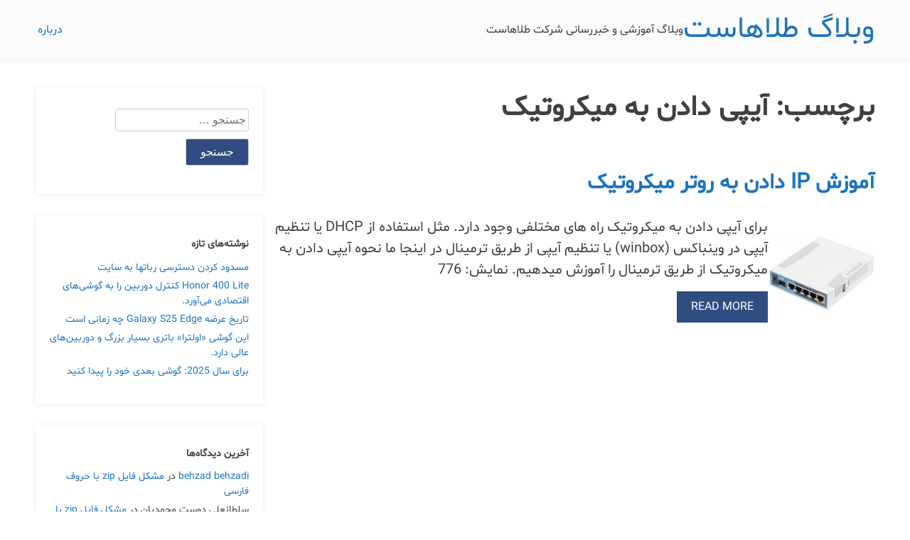

--- FILE ---
content_type: text/css; charset=utf-8
request_url: https://blog.talahost.com/uploads/useanyfont/uaf.css?ver=1749117237
body_size: -46
content:
				@font-face {
					font-family: 'shabnam';
					src: url('/uploads/useanyfont/8389shabnam.woff2') format('woff2'),
						url('/uploads/useanyfont/8389shabnam.woff') format('woff');
					  font-display: auto;
				}

				.shabnam{font-family: 'shabnam' !important;}

						h1, h2, h3, h4, h5, h6, .entry-title, body.single-post .entry-title, body.page .entry-title, body.category .entry-title, .widget-title, .site-title, body, p, li, a, strong, b, em{
					font-family: 'shabnam' !important;
				}
		